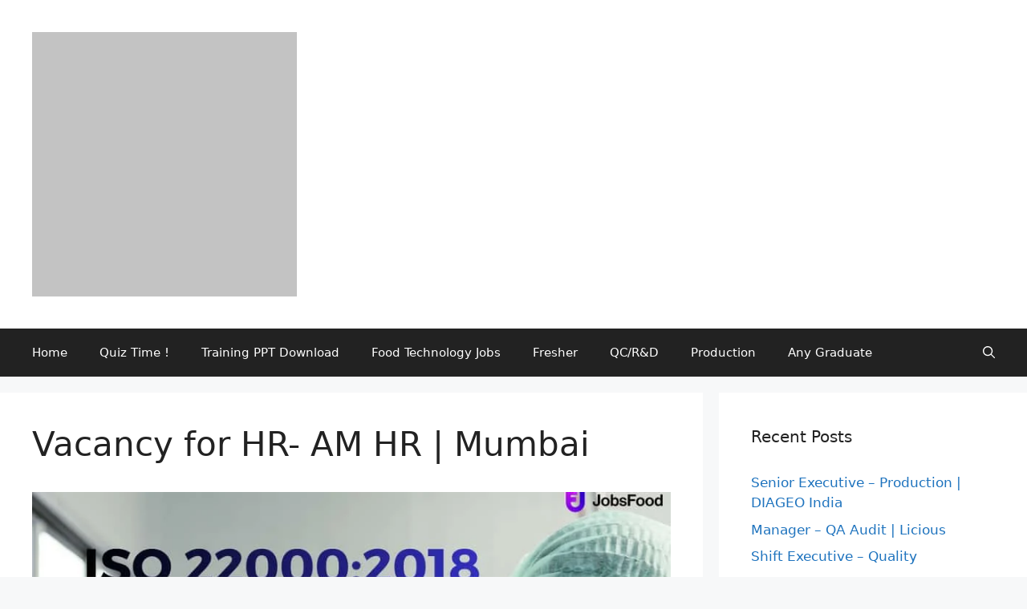

--- FILE ---
content_type: text/html; charset=utf-8
request_url: https://www.google.com/recaptcha/api2/aframe
body_size: 270
content:
<!DOCTYPE HTML><html><head><meta http-equiv="content-type" content="text/html; charset=UTF-8"></head><body><script nonce="UqqQVsFILX2dXZ1RDcnGxw">/** Anti-fraud and anti-abuse applications only. See google.com/recaptcha */ try{var clients={'sodar':'https://pagead2.googlesyndication.com/pagead/sodar?'};window.addEventListener("message",function(a){try{if(a.source===window.parent){var b=JSON.parse(a.data);var c=clients[b['id']];if(c){var d=document.createElement('img');d.src=c+b['params']+'&rc='+(localStorage.getItem("rc::a")?sessionStorage.getItem("rc::b"):"");window.document.body.appendChild(d);sessionStorage.setItem("rc::e",parseInt(sessionStorage.getItem("rc::e")||0)+1);localStorage.setItem("rc::h",'1768741972309');}}}catch(b){}});window.parent.postMessage("_grecaptcha_ready", "*");}catch(b){}</script></body></html>